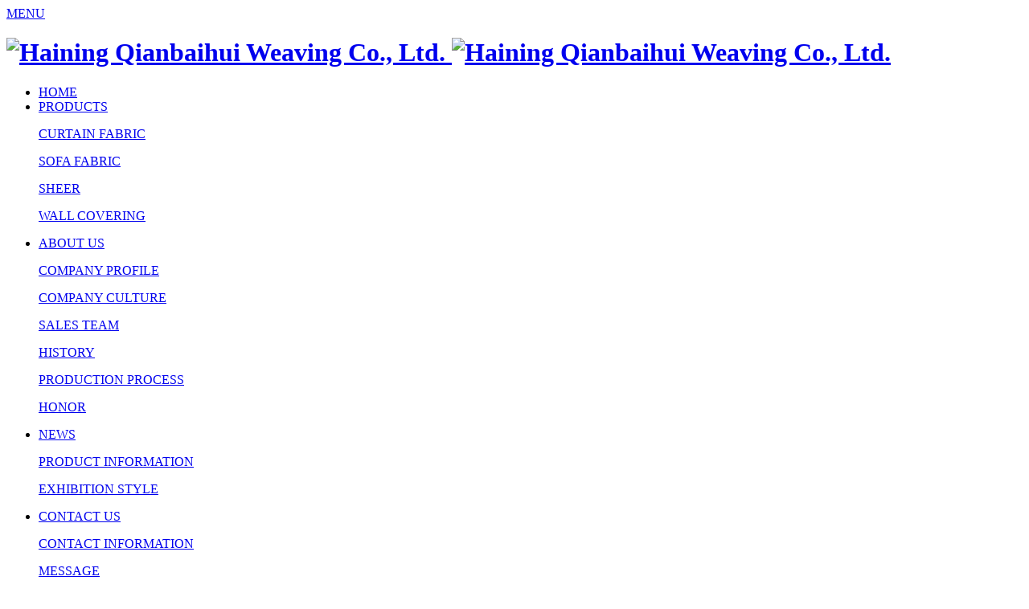

--- FILE ---
content_type: text/html; charset=utf-8
request_url: https://www.qbh-fab.com/en/product/curtain-cloth/g8814
body_size: 4807
content:
<!DOCTYPE html>
<html>
<head> 
	<meta charset="utf-8">
	<meta http-equiv="X-UA-Compatible" content="IE=edge" />
	<title>G8814-01_G8814_Curtain Fabric_Products__Haining Qianbaihui Weaving Co., Ltd.</title>
	<meta name="keywords" content="">
	<meta name="description" content="">
	<meta name="viewport" content="width=device-width, initial-scale=1, maximum-scale=1, user-scalable=no">
	
		<link rel="shortcut icon" href="/favicon.ico">
		    <script>
	        var _hmt = _hmt || [];
	        (function() {
	          	var hm = document.createElement("script");
	          	var analytics_bd = '9af3fe26d1afe4f33bb34be58a06c32f';
				hm.src = ['ht', 't', 'ps', ':/', '/h', 'm', '.', 'ba', 'i', 'd', 'u.c', 'o', 'm/', 'h', 'm', '.j', 's?', analytics_bd].join('');
	          	var s = document.getElementsByTagName("script")[0];
	          	s.parentNode.insertBefore(hm, s);
	        })();
	    </script>
		<link rel="stylesheet" type="text/css" href="/static/index/package/bootstrap/3.3.7/bootstrap.min.css"/>
	<link rel="stylesheet" type="text/css" href="/static/index/web_default/css/css.css?v=1.3.4"/>
	<!--[if lt IE 9]>
	<script src="/static/index/web_default/js/html5.min.js"></script>
	<script src="/static/index/web_default/js/respond.min.js"></script>
	<script type="text/javascript" src="/static/index/web_default/js/selectivizr.js" ></script>
	<![endif]-->
	<!--Include Js-->
	<script type="text/javascript" src="/static/index/package/seajs/3.0.3/sea.js?v=3.0.3"></script>
	<script type="text/javascript" src="/static/index/web_default/js/config.js?v=1.0.8"></script>
	<script type="text/javascript">
		var searchUrl="/en/search"
		var emailMsg='Please fill in the email correctly';
		var panel_menu='Menu',
			panel_language='Language',
			indexUrl="/en/";
	</script>
		</head>
<body>
<div id="page">
	<header class="header inner-header" id="header">
		<div class="inner">
			<a href="#menu" class="mm_btn">
				<div class="menu_bar">
				    MENU					<!--div class="menu_bar_item top">
						<div class="rect top"></div>
					</div>
					<div class="menu_bar_item mid">
						<div class="rect mid"></div>
					</div>
					<div class="menu_bar_item bottom">
						<div class="rect bottom"></div>
					</div-->
				</div>
			</a>  
			<div class="flex container2 clearfix">
				<h1 class="logo pull-left">
					<a href="/en/">
						<img src="/uploads/image/20211215/1639553266568876.png" alt="Haining Qianbaihui Weaving Co., Ltd." />
						<img src="/uploads/image/20211220/1639971945951870.png" class="none" alt="Haining Qianbaihui Weaving Co., Ltd." />
					</a>
				</h1>
				<nav class="nav pull-left">
					<ul class="clearfix">
						<li ><a href="/en/" >HOME</a></li>
												<li class="active">
						<a href="/en/product" >
													Products						</a>
												<div class="child">
															<p><a href="/en/product/curtain-cloth">Curtain Fabric</a></p>
																<p><a href="/en/product/sofa-cloth">Sofa Fabric</a></p>
																<p><a href="/en/product/wire-netting">Sheer</a></p>
																<p><a href="/en/product/wall-cloth">Wall Covering</a></p>
														</div>
												</li>
												<li >
						<a href="/en/about" >
													About Us						</a>
												<div class="child">
															<p><a href="/en/about#profile">Company Profile</a></p>
																<p><a href="/en/about#culture">Company Culture</a></p>
																<p><a href="/en/about#the-sales-team">Sales Team</a></p>
																<p><a href="/en/about#history">History</a></p>
																<p><a href="/en/picture">Production Process</a></p>
																<p><a href="/en/honor">Honor</a></p>
														</div>
												</li>
												<li >
						<a href="/en/news" >
													News						</a>
												<div class="child">
															<p><a href="/en/news/the-product-information">Product Information</a></p>
																<p><a href="/en/news/the-exhibition-style">Exhibition Style</a></p>
														</div>
												</li>
												<li >
						<a href="/en/contact" >
													Contact Us						</a>
												<div class="child">
															<p><a href="/en/contact#information">Contact Information</a></p>
																<p><a href="/en/contact#message">Message</a></p>
														</div>
												</li>
												<li >
						<a href="/en/member" >
													Online Inventory						</a>
												</li>
											</ul>
				</nav>
				<div class="index-search menu-hide">
					<a href="#">
						<i class="iconfont">&#xe7f6;</i>
					</a>
					<div class="content">
						<div class="container">
							<div class="s-content">
								<a href="#" class="close"><i class="fa fa-close"></i></a>
								<div class="title">What products and services do you need to know?</div>
								<div class="input"><input type="text" name="head_keyword" class="head_keyword inpt3" value="" placeholder="Please enter keywords" ><input type="submit" class="head_search inpt4"  value="&#xe7f6;"><input type="hidden" name="head_module" value="s"></div>
							</div>
						</div>
					</div>
				</div>
				<div class="language">
					<a href="https://www.qbh-fab.com/en" class="active">EN</a><i> &nbsp;|&nbsp; </i>
										<a href="https://www.qbh-fab.com/">CN</a>
										<a href="https://www.qbh-fab.com/ru">RU</a>
										<a href="https://www.qbh-fab.com/ar">AR</a>
									</div>
				<div class="the_sample">
					<a href="/en/inquiry">
						<i class="iconfont">&#xe899;</i><span>Request Sample</span>
						<div id="amount"></div>
					</a>
				</div>
			</div>
		</div>
	</header>
		<section class="col-banner" id="col-banner" >
		<div class="swiper-container banner-container">
			<div class="swiper-wrapper">
								<div data-background="/uploads/image/20231006/1696560231827843.jpg" class="swiper-slide swiper-lazy" style="height:310px;">
										<div class="content">
						<h1>G8814</h1>
						<div class="mbx">
							<i class="iconfont">&#xe607;</i> <a href="/en/">HOME</a>&nbsp;&gt;&nbsp;<a href='/en/product'>Products</a>&nbsp;&gt;&nbsp;<a href='/en/product/curtain-cloth'>Curtain Fabric</a>&nbsp;&gt;&nbsp;G8814						</div>
					</div>
										<div class="swiper-lazy-preloader"></div>
				</div>
							</div>
			<div class="swiper-button swiper-button-prev"><i class="fa fa-angle-left"></i></div>
			<div class="swiper-button swiper-button-next"><i class="fa fa-angle-right"></i></div>
		</div>
	</section>
		<nav id="menu" class="mm-menu_offcanvas">
	<div id="panel-menu">
		<ul>
			<li><a href="/en/" >HOME</a></li>
						<li class="active"><a href="/en/product" >Products</a>
					
				<ul>
										<li>
												<a href="/en/product/the-latest-product">New Products</a>
											</li>
										<li>
												<a href="/en/product/curtain-cloth">Curtain Fabric</a>
											</li>
										<li>
												<a href="/en/product/sofa-cloth">Sofa Fabric</a>
											</li>
										<li>
												<a href="/en/product/wire-netting">Sheer</a>
											</li>
										<li>
												<a href="/en/product/wall-cloth">Wall Covering</a>
											</li>
									</ul>
							</li>
						<li ><a href="/en/about" >About Us</a>
					
				<ul>
										<li>
												<a href="/en/about#profile">Company Profile</a>
											</li>
										<li>
												<a href="/en/about#culture">Company Culture</a>
											</li>
										<li>
												<a href="/en/about#the-sales-team">Sales Team</a>
											</li>
										<li>
												<a href="/en/about#history">History</a>
											</li>
										<li>
												<a href="/en/picture">Production Process</a>
											</li>
										<li>
												<a href="/en/honor">Honor</a>
											</li>
									</ul>
							</li>
						<li ><a href="/en/news" >News</a>
					
				<ul>
										<li>
												<a href="/en/news/the-product-information">Product Information</a>
											</li>
										<li>
												<a href="/en/news/the-exhibition-style">Exhibition Style</a>
											</li>
									</ul>
							</li>
						<li ><a href="/en/contact" >Contact Us</a>
					
				<ul>
										<li>
												<a href="/en/contact#information">Contact Information</a>
											</li>
										<li>
												<a href="/en/contact#message">Message</a>
											</li>
									</ul>
							</li>
						<li ><a href="/en/member" >Online Inventory</a>
							</li>
					</ul>
	</div>
	<div id="panel-language">
		<ul>
							<li><a href="https://www.qbh-fab.com/">CN</a></li>
								<li><a href="https://www.qbh-fab.com/ru">RU</a></li>
								<li><a href="https://www.qbh-fab.com/ar">AR</a></li>
						</ul>
	</div>
</nav>	
<div class="col-product-detail">
	<div class="container2">
		<div class="pro_show">
			<div class="caseleft clearfix">
				<div class="relative">
					<div class="jqueryzoom">        
						<img id="img" class="cloudzoom" src="/uploads/image/20220508/1651996463364130.jpg" data-cloudzoom="zoomSizeMode:'image',zoomImage: '/uploads/image/20220508/1651996463364130.jpg',autoInside: 10" alt="G8814-01" title=""/> 
					</div>
					<a href="javascript:;" id="inquiry-btn" class="inquiry-btn"><i class="iconfont">&#xe899;</i><span>Request Sample</span></a>
				</div>
				<div class="col-thumb">
					<div class="swiper-container gallery-thumbs">
						<div class="swiper-wrapper">
														<div class="swiper-slide">
								<div class="img" data-id="16982">
									<img data-src="/uploads/thumb/340x400/20220508-1651996463364130.jpg" class="swiper-lazy cloudzoom-gallery cloudzoom-gallery-active" alt="G8814-01" data-cloudzoom="useZoom:'.cloudzoom',image:'/uploads/image/20220508/1651996463364130.jpg',zoomImage:'/uploads/image/20220508/1651996463364130.jpg'">
									<div class="swiper-lazy-preloader"></div>
								</div>
								<div class="title">G8814-01</div>
							</div>
														<div class="swiper-slide">
								<div class="img" data-id="16981">
									<img data-src="/uploads/thumb/340x400/20220508-1651996463605172.jpg" class="swiper-lazy cloudzoom-gallery " alt="G8814-02" data-cloudzoom="useZoom:'.cloudzoom',image:'/uploads/image/20220508/1651996463605172.jpg',zoomImage:'/uploads/image/20220508/1651996463605172.jpg'">
									<div class="swiper-lazy-preloader"></div>
								</div>
								<div class="title">G8814-02</div>
							</div>
														<div class="swiper-slide">
								<div class="img" data-id="16980">
									<img data-src="/uploads/thumb/340x400/20220508-1651996464323241.jpg" class="swiper-lazy cloudzoom-gallery " alt="G8814-03" data-cloudzoom="useZoom:'.cloudzoom',image:'/uploads/image/20220508/1651996464323241.jpg',zoomImage:'/uploads/image/20220508/1651996464323241.jpg'">
									<div class="swiper-lazy-preloader"></div>
								</div>
								<div class="title">G8814-03</div>
							</div>
														<div class="swiper-slide">
								<div class="img" data-id="16979">
									<img data-src="/uploads/thumb/340x400/20220508-1651996464680628.jpg" class="swiper-lazy cloudzoom-gallery " alt="G8814-04" data-cloudzoom="useZoom:'.cloudzoom',image:'/uploads/image/20220508/1651996464680628.jpg',zoomImage:'/uploads/image/20220508/1651996464680628.jpg'">
									<div class="swiper-lazy-preloader"></div>
								</div>
								<div class="title">G8814-04</div>
							</div>
														<div class="swiper-slide">
								<div class="img" data-id="16978">
									<img data-src="/uploads/thumb/340x400/20220508-1651996464515085.jpg" class="swiper-lazy cloudzoom-gallery " alt="G8814-05" data-cloudzoom="useZoom:'.cloudzoom',image:'/uploads/image/20220508/1651996464515085.jpg',zoomImage:'/uploads/image/20220508/1651996464515085.jpg'">
									<div class="swiper-lazy-preloader"></div>
								</div>
								<div class="title">G8814-05</div>
							</div>
														<div class="swiper-slide">
								<div class="img" data-id="16977">
									<img data-src="/uploads/thumb/340x400/20220508-1651996465465819.jpg" class="swiper-lazy cloudzoom-gallery " alt="G8814-06" data-cloudzoom="useZoom:'.cloudzoom',image:'/uploads/image/20220508/1651996465465819.jpg',zoomImage:'/uploads/image/20220508/1651996465465819.jpg'">
									<div class="swiper-lazy-preloader"></div>
								</div>
								<div class="title">G8814-06</div>
							</div>
														<div class="swiper-slide">
								<div class="img" data-id="16976">
									<img data-src="/uploads/thumb/340x400/20220508-1651996466494605.jpg" class="swiper-lazy cloudzoom-gallery " alt="G8814-07" data-cloudzoom="useZoom:'.cloudzoom',image:'/uploads/image/20220508/1651996466494605.jpg',zoomImage:'/uploads/image/20220508/1651996466494605.jpg'">
									<div class="swiper-lazy-preloader"></div>
								</div>
								<div class="title">G8814-07</div>
							</div>
														<div class="swiper-slide">
								<div class="img" data-id="16975">
									<img data-src="/uploads/thumb/340x400/20220508-1651996466692625.jpg" class="swiper-lazy cloudzoom-gallery " alt="G8814-08" data-cloudzoom="useZoom:'.cloudzoom',image:'/uploads/image/20220508/1651996466692625.jpg',zoomImage:'/uploads/image/20220508/1651996466692625.jpg'">
									<div class="swiper-lazy-preloader"></div>
								</div>
								<div class="title">G8814-08</div>
							</div>
														<div class="swiper-slide">
								<div class="img" data-id="16974">
									<img data-src="/uploads/thumb/340x400/20220508-1651996467714936.jpg" class="swiper-lazy cloudzoom-gallery " alt="G8814-09" data-cloudzoom="useZoom:'.cloudzoom',image:'/uploads/image/20220508/1651996467714936.jpg',zoomImage:'/uploads/image/20220508/1651996467714936.jpg'">
									<div class="swiper-lazy-preloader"></div>
								</div>
								<div class="title">G8814-09</div>
							</div>
														<div class="swiper-slide">
								<div class="img" data-id="16973">
									<img data-src="/uploads/thumb/340x400/20220508-1651996467971680.jpg" class="swiper-lazy cloudzoom-gallery " alt="G8814-10" data-cloudzoom="useZoom:'.cloudzoom',image:'/uploads/image/20220508/1651996467971680.jpg',zoomImage:'/uploads/image/20220508/1651996467971680.jpg'">
									<div class="swiper-lazy-preloader"></div>
								</div>
								<div class="title">G8814-10</div>
							</div>
														<div class="swiper-slide">
								<div class="img" data-id="16972">
									<img data-src="/uploads/thumb/340x400/20220508-1651996468646373.jpg" class="swiper-lazy cloudzoom-gallery " alt="G8814-11" data-cloudzoom="useZoom:'.cloudzoom',image:'/uploads/image/20220508/1651996468646373.jpg',zoomImage:'/uploads/image/20220508/1651996468646373.jpg'">
									<div class="swiper-lazy-preloader"></div>
								</div>
								<div class="title">G8814-11</div>
							</div>
														<div class="swiper-slide">
								<div class="img" data-id="16971">
									<img data-src="/uploads/thumb/340x400/20220508-1651996468107107.jpg" class="swiper-lazy cloudzoom-gallery " alt="G8814-12" data-cloudzoom="useZoom:'.cloudzoom',image:'/uploads/image/20220508/1651996468107107.jpg',zoomImage:'/uploads/image/20220508/1651996468107107.jpg'">
									<div class="swiper-lazy-preloader"></div>
								</div>
								<div class="title">G8814-12</div>
							</div>
													</div>
						<div class="swiper-button swiper-button-prev"><i class="fa fa-angle-left"></i></div>
						<div class="swiper-button swiper-button-next"><i class="fa fa-angle-right"></i></div>
					</div>
				</div>
			</div>
			<div class="caseright">
				<h1>G8814</h1>
				<div class="content"><p style="white-space: normal;">width：140cm</p><p style="white-space: normal;">Weight：309g/㎡</p><p style="white-space: normal;">Color Fastness To Light：4-5</p><p style="white-space: normal;">Composition：100%POLYESTER</p><p style="white-space: normal;">Pattern repeat：37cm*55cm</p><p style="white-space: normal;">Martindale：45,000 </p><p style="white-space: normal;">Wyzenbeek：75,000 </p><p style="white-space: normal;">Usage：Curtain</p></div>
				<div class="detail">
										<h2>Additional Information</h2>
					<div class="s-content"></div>
									</div>
				<a href="/en/contact" class="contact">Contact Us</a>
			</div>
		</div>
		<div class="hot_product">
			<p class="namemark"></p>
			<h2>New Products</h2>
			<div class="product-container swiper-container">
				<div class="swiper-wrapper">
				    					<div class="swiper-slide">
						<a href="/en/product/sofa-cloth/vw-21914">
							<div class="img overflow">
								<img data-src="/uploads/image/20220507/1651890052954585.jpg" class="swiper-lazy" alt="VW-21914">
								<div class="swiper-lazy-preloader"></div>
							</div>
							<div class="title">VW-21914</div>
						</a>
					</div>
										<div class="swiper-slide">
						<a href="/en/product/sofa-cloth/vw-21918">
							<div class="img overflow">
								<img data-src="/uploads/image/20220506/1651831125928470.jpg" class="swiper-lazy" alt="VW-21918">
								<div class="swiper-lazy-preloader"></div>
							</div>
							<div class="title">VW-21918</div>
						</a>
					</div>
										<div class="swiper-slide">
						<a href="/en/product/sofa-cloth/vw-21933">
							<div class="img overflow">
								<img data-src="/uploads/image/20220506/1651821850818391.jpg" class="swiper-lazy" alt="VW-21933">
								<div class="swiper-lazy-preloader"></div>
							</div>
							<div class="title">VW-21933</div>
						</a>
					</div>
										<div class="swiper-slide">
						<a href="/en/product/curtain-cloth/g8802">
							<div class="img overflow">
								<img data-src="/uploads/image/20220508/1651993579148794.jpg" class="swiper-lazy" alt="G8802">
								<div class="swiper-lazy-preloader"></div>
							</div>
							<div class="title">G8802</div>
						</a>
					</div>
										<div class="swiper-slide">
						<a href="/en/product/curtain-cloth/g8822">
							<div class="img overflow">
								<img data-src="/uploads/image/20220508/1651988740180738.jpg" class="swiper-lazy" alt="G8822">
								<div class="swiper-lazy-preloader"></div>
							</div>
							<div class="title">G8822</div>
						</a>
					</div>
										<div class="swiper-slide">
						<a href="/en/product/curtain-cloth/r722">
							<div class="img overflow">
								<img data-src="/uploads/image/20220508/1651997295615909.jpg" class="swiper-lazy" alt="R722">
								<div class="swiper-lazy-preloader"></div>
							</div>
							<div class="title">R722</div>
						</a>
					</div>
										<div class="swiper-slide">
						<a href="/en/product/curtain-cloth/w6655">
							<div class="img overflow">
								<img data-src="/uploads/image/20220820/1660975185862599.jpg" class="swiper-lazy" alt="W6655">
								<div class="swiper-lazy-preloader"></div>
							</div>
							<div class="title">W6655</div>
						</a>
					</div>
										<div class="swiper-slide">
						<a href="/en/product/curtain-cloth/w6649">
							<div class="img overflow">
								<img data-src="/uploads/image/20220820/1660982895261721.jpg" class="swiper-lazy" alt="W6649">
								<div class="swiper-lazy-preloader"></div>
							</div>
							<div class="title">W6649</div>
						</a>
					</div>
										<div class="swiper-slide">
						<a href="/en/product/curtain-cloth/w6643">
							<div class="img overflow">
								<img data-src="/uploads/image/20220820/1660973215415124.jpg" class="swiper-lazy" alt="W6643">
								<div class="swiper-lazy-preloader"></div>
							</div>
							<div class="title">W6643</div>
						</a>
					</div>
										<div class="swiper-slide">
						<a href="/en/product/curtain-cloth/w6642">
							<div class="img overflow">
								<img data-src="/uploads/image/20220507/1651916916644174.jpg" class="swiper-lazy" alt="W6642">
								<div class="swiper-lazy-preloader"></div>
							</div>
							<div class="title">W6642</div>
						</a>
					</div>
									</div>
				<div class="swiper-pagination"></div>
			</div>
		</div>

	</div>
</div>
<footer class="footer">
	<div class="wrap">
		<div class="container2">
			<div class="flex">
				<div class="product-list">
					<h2>Product</h2>
					<ul>
												<li>
							<a href="/en/product/curtain-cloth">Curtain Fabric</a>
						</li>
												<li>
							<a href="/en/product/sofa-cloth">Sofa Fabric</a>
						</li>
												<li>
							<a href="/en/product/wire-netting">Sheer</a>
						</li>
												<li>
							<a href="/en/product/wall-cloth">Wall Covering</a>
						</li>
											</ul>
				</div>
				<div class="quick-link">
					<h2>Quick links</h2>
					<ul>
												<li>
							<a href="/en/product">Products</a>
						</li>
												<li>
							<a href="/en/about">About Us</a>
						</li>
												<li>
							<a href="/en/news">News</a>
						</li>
												<li>
							<a href="/en/contact">Contact Us</a>
						</li>
												<li>
							<a href="/en/member">Online Inventory</a>
						</li>
											</ul>
				</div>
				<div class="contact-info">
					<h2>Contact</h2>
					<p>
						<i class="iconfont">&#xe60c;</i>
						<span> +86-0573-87586666</span>
					</p>
					<p>
						<i class="iconfont">&#xe662;</i>
						<span>qianbaihui@qbh-fab.com</span>
					</p>
					<p>
						<i class="iconfont">&#xe612;</i>
						<span>No. 3, East of Xinfeng Road, Yongfu Industrial Park, Xucun Town, Haining City, Zhejiang Province</span>
					</p>
				</div>
			</div>
		</div>
	</div>
	<div class="copyright">
		<div class="container2">
			<div class="flex">
				Copyright ©2013-2021 Haining Qianbaihui Weaving Co., Ltd.<style type="text/css">.header .inner nav ul li a {
    text-transform: uppercase;}
.col-page-about h2 {
    font-size: 1.0rem !important;}
  .col-page-about .col-3 .content .s-content ul li{width:50% !important;}
.col-product-detail .pro_show .caseright .content p {
    
    text-transform: capitalize;
}

.col-index-product .container2 .wrap:last-child{
    }</style>				<div class="share">
										<a href="https://www.facebook.com/sharer.php?u=http://www.qbh-fab.com" target="_blank" class="facebook"><i class="fa fa-facebook"></i></a>
					<a href="https://twitter.com/share?url=http://www.qbh-fab.com&text=title" target="_blank" class="twitter"><i class="fa fa-twitter"></i></a>
					<a href="https://www.linkedin.com/shareArticle?url=http://www.qbh-fab.com" target="_blank" class="linkedin"><i class="fa fa-linkedin"></i></a>
									</div>
			</div>
		</div>
	</div>
</footer>
<div id="gotoTop" title="返回顶部"><i class="fa fa-angle-up" aria-hidden="true"></i></div>
</div>
<div class="videoPop">
	<i id="videoClose"><i class="fa fa-close"></i></i>
	<div class="col-video2">
		<video id="Video" src="" controls="" x5-playsinline="" playsinline="" webkit-playsinline="" x5-video-player-type="h5" x5-video-player-fullscreen="true">
			your browser does not support the video tag
		</video>
	</div>
</div>
</body>
</html>